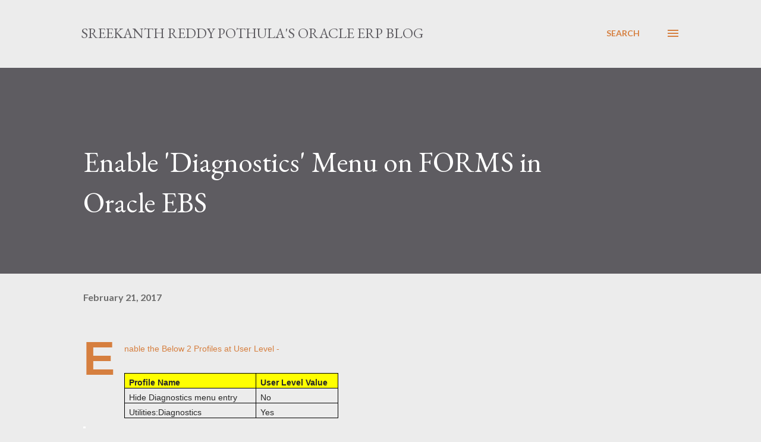

--- FILE ---
content_type: text/html; charset=utf-8
request_url: https://www.google.com/recaptcha/api2/aframe
body_size: 268
content:
<!DOCTYPE HTML><html><head><meta http-equiv="content-type" content="text/html; charset=UTF-8"></head><body><script nonce="FEA6lCGC_vhS2Q32G2X8SQ">/** Anti-fraud and anti-abuse applications only. See google.com/recaptcha */ try{var clients={'sodar':'https://pagead2.googlesyndication.com/pagead/sodar?'};window.addEventListener("message",function(a){try{if(a.source===window.parent){var b=JSON.parse(a.data);var c=clients[b['id']];if(c){var d=document.createElement('img');d.src=c+b['params']+'&rc='+(localStorage.getItem("rc::a")?sessionStorage.getItem("rc::b"):"");window.document.body.appendChild(d);sessionStorage.setItem("rc::e",parseInt(sessionStorage.getItem("rc::e")||0)+1);localStorage.setItem("rc::h",'1768584872470');}}}catch(b){}});window.parent.postMessage("_grecaptcha_ready", "*");}catch(b){}</script></body></html>